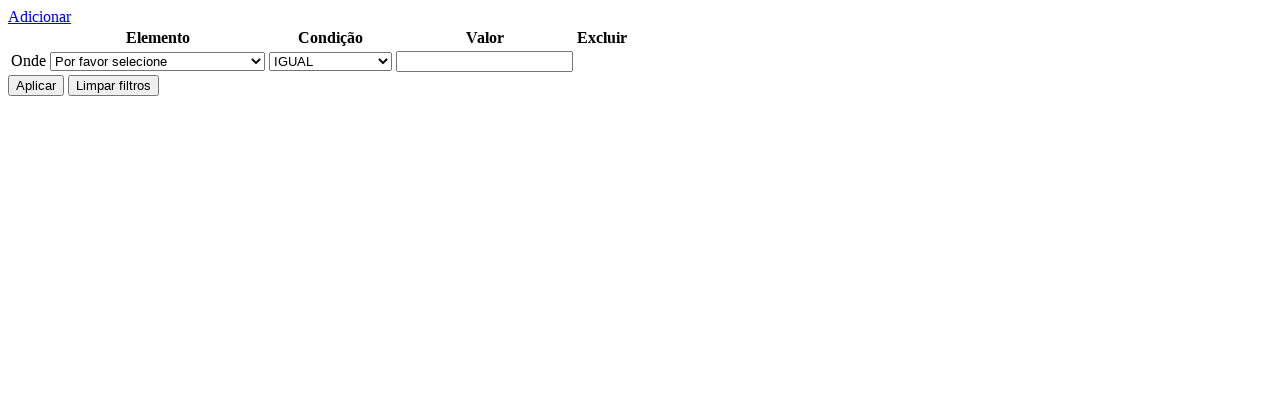

--- FILE ---
content_type: text/html; charset=utf-8
request_url: http://cadces.saude.mg.gov.br/index.php?option=com_fabrik&format=partial&view=list&layout=_advancedsearch&tmpl=component&listid=15&nextview=list&scope=com_fabrik&tkn=884abb67a88910cae260ef85579ae9fb
body_size: 4461
content:
<!DOCTYPE html PUBLIC "-//W3C//DTD XHTML 1.0 Transitional//EN" "http://www.w3.org/TR/xhtml1/DTD/xhtml1-transitional.dtd">
<html xmlns="http://www.w3.org/1999/xhtml" xml:lang="pt-br" lang="pt-br" dir="ltr">
<head>
		<meta http-equiv="content-type" content="text/html; charset=utf-8" />
	<meta name="description" content="Cadastro de Conselhos Municipais de Saúde do Estado de Minas Gerais." />
	<meta name="generator" content="Joomla! - Open Source Content Management" />
	<title>CADCES MG</title>

	<link rel="stylesheet" href="/templates/system/css/general.css" type="text/css" />
</head>
<body class="contentpane">
	<div id="system-message-container">
	</div>

	<form method="post" action="index.php?option=com_fabrik" class="advancedSearch_15_com_fabrik_15">
	<a class="addbutton advanced-search-add btn-success btn" href="#">
		<i data-isicon="true" class="icon-plus " ></i>		Adicionar	</a>
	<div id="advancedSearchContainer">
	<table class="advanced-search-list table table-striped table-condensed">
		<tbody>
						<tr>
				<td><span>Onde<input type="hidden" name="fabrik___filter[list_15_com_fabrik_15][join][]" value="WHERE" /></span></td>
				<td><select id="fabrik___filterlist_15_com_fabrik_15key" name="fabrik___filter[list_15_com_fabrik_15][key][]" class="inputbox key" size="1" >
	<option value="" selected="selected">Por favor selecione</option>
	<option value="`tbgc_conselho`.`email`">E-Mail do Conselho</option>
	<option value="`tbgc_composicao`.`total_conselheiros`">Total de Conselheiros</option>
	<option value="`tbgc_composicao`.`total_usuarios`">Total de Usu&aacute;rios</option>
	<option value="`tbgc_composicao`.`total_trabalhadores`">Total de Trabalhadores</option>
	<option value="`tbgc_composicao`.`total_prestadores`">Total de Prestadores de Servi&ccedil;os</option>
	<option value="`tbgc_composicao`.`total_gestores`">Total de Gestores</option>
	<option value="`tbgc_composicao`.`paridade`">Paridade</option>
	<option value="`tbgc_pdr`.`cod_ibge`">C&oacute;digo IBGE</option>
	<option value="`tbgc_pdr`.`regional`">Regional</option>
	<option value="`tbgc_pdr`.`micro`">Microrregi&atilde;o</option>
	<option value="`tbgc_pdr`.`macro`">Macrorregi&atilde;o</option>
</select>
<input type="hidden" name="fabrik___filter[list_15_com_fabrik_15][search_type][]" value="advanced" /><input type="hidden" name="fabrik___filter[list_15_com_fabrik_15][grouped_to_previous][]" value="0" />				</td>
				<td><select id="fabrik___filterlist_15_com_fabrik_15condition" name="fabrik___filter[list_15_com_fabrik_15][condition][]" class="inputbox" size="1" >
	<option value="=" selected="selected">IGUAL</option>
	<option value="&lt;&gt;">DIFERENTE</option>
	<option value="BEGINS WITH">INICIAR COM</option>
	<option value="CONTAINS">CONT&Eacute;M</option>
	<option value="ENDS WITH">FINALIZAR COM</option>
	<option value="&gt;">MAIOR QUE</option>
	<option value="&lt;">MENOR QUE</option>
	<option value="EMPTY">EST&Aacute; VAZIO</option>
	<option value="NOTEMPTY">N&Atilde;O &Eacute; VAZIO</option>
</select>
</td>
				<td class='filtervalue'><input type="text" data-filter-name="tbgc_conselho___email" name="fabrik___filter[list_15_com_fabrik_15][value][]" class="inputbox fabrik_filter input-medium " size="20" value="" id="tbgc_conselho___emailvalue" />
<input type="hidden" name="fabrik___filter[list_15_com_fabrik_15][elementid][]" value="213" /></td>
				<td>
									<div class="button-group">
						<a class="advanced-search-remove-row btn btn-danger" href="#">
							<i data-isicon="true" class="icon-minus " ></i>						</a>
					</div>
				
				</td>
			</tr>
			
		</tbody>
		<thead>
			<tr class="fabrik___heading title">
				<th></th>
				<th>Elemento</th>
				<th>Condição</th>
				<th>Valor</th>
				<th>Excluir</th>
			</tr>
			</thead>
	</table>
	</div>
	<input type="submit"
		value="Aplicar"
		class="button btn btn-primary fabrikFilter advanced-search-apply"
		name="applyAdvFabrikFilter"
		type="button">

	<input value="Limpar filtros" class="button btn advanced-search-clearall" type="button">
	<input type="hidden" name="advanced-search" value="1" />
	<input type="hidden" name="884abb67a88910cae260ef85579ae9fb" value="1" />

			<input type="hidden" name="option" value="com_fabrik" />
		<input type="hidden" name="view" value="list" />
		<input type="hidden" name="listid" value="15" />
		<input type="hidden" name="task" value="list.filter" />
	</form>

</body>
</html>
